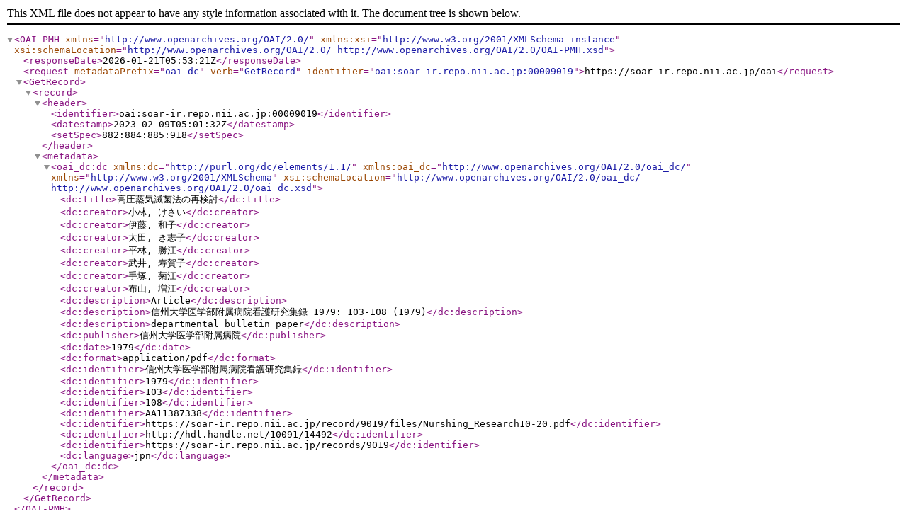

--- FILE ---
content_type: text/xml; charset=utf-8
request_url: https://soar-ir.repo.nii.ac.jp/oai?verb=GetRecord&metadataPrefix=oai_dc&identifier=oai:soar-ir.repo.nii.ac.jp:00009019
body_size: 959
content:
<?xml version='1.0' encoding='UTF-8'?>
<OAI-PMH xmlns="http://www.openarchives.org/OAI/2.0/" xmlns:xsi="http://www.w3.org/2001/XMLSchema-instance" xsi:schemaLocation="http://www.openarchives.org/OAI/2.0/ http://www.openarchives.org/OAI/2.0/OAI-PMH.xsd">
  <responseDate>2026-01-21T05:53:21Z</responseDate>
  <request metadataPrefix="oai_dc" verb="GetRecord" identifier="oai:soar-ir.repo.nii.ac.jp:00009019">https://soar-ir.repo.nii.ac.jp/oai</request>
  <GetRecord>
    <record>
      <header>
        <identifier>oai:soar-ir.repo.nii.ac.jp:00009019</identifier>
        <datestamp>2023-02-09T05:01:32Z</datestamp>
        <setSpec>882:884:885:918</setSpec>
      </header>
      <metadata>
        <oai_dc:dc xmlns:dc="http://purl.org/dc/elements/1.1/" xmlns:oai_dc="http://www.openarchives.org/OAI/2.0/oai_dc/" xmlns="http://www.w3.org/2001/XMLSchema" xsi:schemaLocation="http://www.openarchives.org/OAI/2.0/oai_dc/ http://www.openarchives.org/OAI/2.0/oai_dc.xsd">
          <dc:title>高圧蒸気滅菌法の再検討</dc:title>
          <dc:creator>小林,  けさい</dc:creator>
          <dc:creator>伊藤,  和子</dc:creator>
          <dc:creator>太田,  き志子</dc:creator>
          <dc:creator>平林,  勝江</dc:creator>
          <dc:creator>武井,  寿賀子</dc:creator>
          <dc:creator>手塚,  菊江</dc:creator>
          <dc:creator>布山,  増江</dc:creator>
          <dc:description>Article</dc:description>
          <dc:description>信州大学医学部附属病院看護研究集録 1979: 103-108 (1979)</dc:description>
          <dc:description>departmental bulletin paper</dc:description>
          <dc:publisher>信州大学医学部附属病院</dc:publisher>
          <dc:date>1979</dc:date>
          <dc:format>application/pdf</dc:format>
          <dc:identifier>信州大学医学部附属病院看護研究集録</dc:identifier>
          <dc:identifier>1979</dc:identifier>
          <dc:identifier>103</dc:identifier>
          <dc:identifier>108</dc:identifier>
          <dc:identifier>AA11387338</dc:identifier>
          <dc:identifier>https://soar-ir.repo.nii.ac.jp/record/9019/files/Nurshing_Research10-20.pdf</dc:identifier>
          <dc:identifier>http://hdl.handle.net/10091/14492</dc:identifier>
          <dc:identifier>https://soar-ir.repo.nii.ac.jp/records/9019</dc:identifier>
          <dc:language>jpn</dc:language>
        </oai_dc:dc>
      </metadata>
    </record>
  </GetRecord>
</OAI-PMH>
